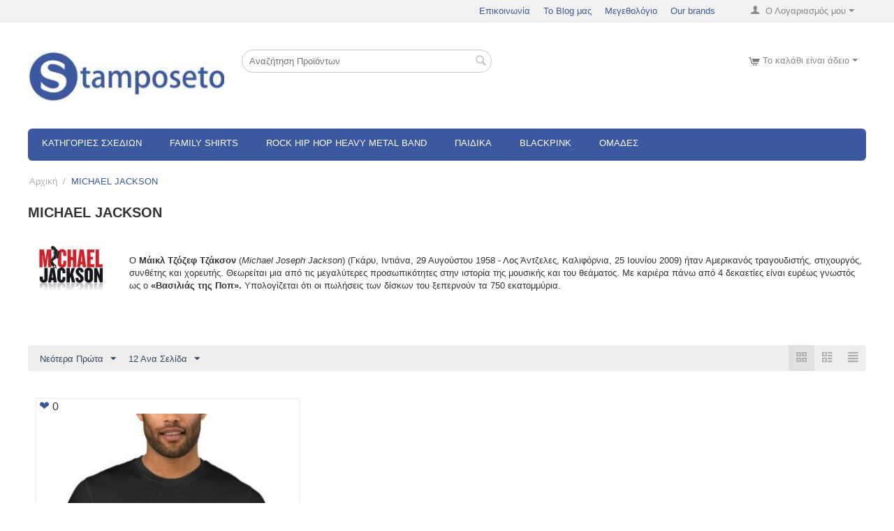

--- FILE ---
content_type: text/html; charset=utf-8
request_url: https://www.stamposeto.gr/michael-jackson/
body_size: 12199
content:

<!DOCTYPE html>
<html 
 lang="el" dir="ltr">
<head>
<title>MICHAEL JACKSON - Stamposeto.gr</title>

<base href="https://www.stamposeto.gr/" />
<meta http-equiv="Content-Type" content="text/html; charset=utf-8" data-ca-mode="" />
<meta name="viewport" content="initial-scale=1.0, width=device-width" />
<meta name="description" content=" Ο Μάικλ Τζόζεφ Τζάκσον Michael Joseph Jackson Γκάρυ Ιντιάνα 29 Αυγούστου 1958 - Λος Άντζελες Καλιφόρνια 25 Ιουνίου 2009 ήταν Αμερικανός τραγουδιστής στιχουργός συνθέτης και χορευτής Θεωρείται μια από τις μεγαλύτερες προσωπικότητες στην ιστορία της μουσικής και του θεάματος Με καριέρα πάνω" />

<meta name="keywords" content="rock t-shirts, hip hop t-shirts, marcus &amp; martinus,μπλουζακια, συγκροτηματα" />
<meta name="format-detection" content="telephone=no">

            <link rel="canonical" href="https://www.stamposeto.gr/michael-jackson/" />
            





    <link href="https://www.stamposeto.gr/images/logos/1/stamp.png" rel="shortcut icon" type="image/png" />


<link type="text/css" rel="stylesheet" href="https://www.stamposeto.gr/var/cache/misc/assets/design/themes/responsive/css/standalone.63b56a7fec376e3fa7541dfebc5371c41749801201.css" />


<!-- Inline script moved to the bottom of the page -->
<!-- Inline script moved to the bottom of the page -->

<!-- Inline script moved to the bottom of the page -->











<!-- Inline script moved to the bottom of the page -->


</head>

<body>
    
        
        <div class="ty-tygh   bp-tygh-container" id="tygh_container">

        <div id="ajax_overlay" class="ty-ajax-overlay"></div>
<div id="ajax_loading_box" class="ty-ajax-loading-box"></div>

        <div class="cm-notification-container notification-container">
</div>

        <div class="ty-helper-container " id="tygh_main_container">
            
                 
                
<div class="tygh-top-panel clearfix">
        <div class="container-fluid  top-grid">
                                            
            <div class="row-fluid">                        <div class="span4  top-links-grid" >
                                    <div class="top-currencies ty-float-left">
                <div id="currencies_2">

<!--currencies_2--></div>

                    </div>
                            </div>
                                                
                                    <div class="span12  top-links-grid" >
                                    <div class="ty-dropdown-box  top-my-account ty-float-right">
        <div id="sw_dropdown_129" class="ty-dropdown-box__title cm-combination unlogged">
            
                                <a class="ty-account-info__title" href="https://www.stamposeto.gr/profiles-update/">
        <i class="ty-icon-user"></i>&nbsp;
        <span class="ty-account-info__title-txt" >Ο Λογαριασμός μου</span>
        <i class="ty-icon-down-micro ty-account-info__user-arrow"></i>
    </a>

                        

        </div>
        <div id="dropdown_129" class="cm-popup-box ty-dropdown-box__content hidden">
            

<div id="account_info_129">
        <ul class="ty-account-info">
        
                        <li class="ty-account-info__item ty-dropdown-box__item"><a class="ty-account-info__a underlined" href="https://www.stamposeto.gr/orders/" rel="nofollow">Παραγγελίες</a></li>
                                            <li class="ty-account-info__item ty-dropdown-box__item"><a class="ty-account-info__a underlined" href="https://www.stamposeto.gr/compare/" rel="nofollow">Λίστα σύγκρισης</a></li>
                    

<li class="ty-account-info__item ty-dropdown-box__item"><a class="ty-account-info__a" href="https://www.stamposeto.gr/wishlist/" rel="nofollow">Λίστα Αγαπημένων</a></li><li class="ty-account-info__item ty-dropdown-box__item"><a class="ty-account-info__a underlined" href="https://www.stamposeto.gr/index.php?dispatch=products.my_likes" rel="nofollow">My likes</a></li>
    </ul>

            <div class="ty-account-info__orders updates-wrapper track-orders" id="track_orders_block_129">
            <form action="https://www.stamposeto.gr/" method="POST" class="cm-ajax cm-post cm-ajax-full-render" name="track_order_quick">
                <input type="hidden" name="result_ids" value="track_orders_block_*" />
                <input type="hidden" name="return_url" value="index.php?dispatch=product_features.view&amp;variant_id=81" />

                <div class="ty-account-info__orders-txt">Διαχείριση της παραγγελίας(ών) μου</div>

                <div class="ty-account-info__orders-input ty-control-group ty-input-append">
                    <label for="track_order_item129" class="cm-required hidden">Διαχείριση της παραγγελίας(ών) μου</label>
                    <input type="text" size="20" class="ty-input-text cm-hint" id="track_order_item129" name="track_data" value="ID Παραγγελίας/E-mail" />
                    <button title="Πήγαινε" class="ty-btn-go" type="submit"><i class="ty-btn-go__icon ty-icon-right-dir"></i></button>
<input type="hidden" name="dispatch" value="orders.track_request" />
                    
                </div>
            <input type="hidden" name="security_hash" class="cm-no-hide-input" value="7dacf0e4d98e5180e5fc037773a7fd5f" /></form>
        <!--track_orders_block_129--></div>
    
    <div class="ty-account-info__buttons buttons-container">
                    <a href="https://www.stamposeto.gr/login/?return_url=index.php%3Fdispatch%3Dproduct_features.view%26variant_id%3D81" data-ca-target-id="login_block129" class="cm-dialog-opener cm-dialog-auto-size ty-btn ty-btn__secondary" rel="nofollow">Σύνδεση</a><a href="https://www.stamposeto.gr/profiles-add/" rel="nofollow" class="ty-btn ty-btn__primary">Εγγραφή</a>
            <div  id="login_block129" class="hidden" title="Σύνδεση">
                <div class="ty-login-popup">
                    

    <div id="popup129_login_popup_form_container">
            <form name="popup129_form" action="https://www.stamposeto.gr/" method="post" class="cm-ajax cm-ajax-full-render">
                    <input type="hidden" name="result_ids" value="popup129_login_popup_form_container" />
            <input type="hidden" name="login_block_id" value="popup129" />
            <input type="hidden" name="quick_login" value="1" />
        
        <input type="hidden" name="return_url" value="index.php?dispatch=product_features.view&amp;variant_id=81" />
        <input type="hidden" name="redirect_url" value="index.php?dispatch=product_features.view&amp;variant_id=81" />

        
        <div class="ty-control-group">
            <label for="login_popup129" class="ty-login__filed-label ty-control-group__label cm-required cm-trim cm-email">E-mail</label>
            <input type="text" id="login_popup129" name="user_login" size="30" value="" class="ty-login__input cm-focus" />
        </div>

        <div class="ty-control-group ty-password-forgot">
            <label for="psw_popup129" class="ty-login__filed-label ty-control-group__label ty-password-forgot__label cm-required">Κώδικός</label><a href="https://www.stamposeto.gr/index.php?dispatch=auth.recover_password" class="ty-password-forgot__a"  tabindex="5">Ξεχάσατε τον Κωδικό;</a>
            <input type="password" id="psw_popup129" name="password" size="30" value="" class="ty-login__input" maxlength="32" />
        </div>

                    
            <div class="ty-login-reglink ty-center">
                <a class="ty-login-reglink__a" href="https://www.stamposeto.gr/profiles-add/" rel="nofollow">Δημιουργήστε ένα Λογαριασμό</a>
            </div>
        
        

        
            
                    Ή συνδεθείτε με μια άλλη υπηρεσία παροχής ταυτότητας:
    <p class="ty-text-center">
    <input type="hidden" name="redirect_url" value="index.php?dispatch=product_features.view&amp;variant_id=81" /><a class="cm-login-provider ty-hybrid-auth__icon" data-idp="1" data-provider="facebook"><img src="https://www.stamposeto.gr/design/themes/responsive/media/images/addons/hybrid_auth/icons/flat_32x32/facebook.png" title="facebook" alt="facebook" /></a>    </p>
    


            <div class="buttons-container clearfix">
                <div class="ty-float-right">
                        
 
    <button  class="ty-btn__login ty-btn__secondary ty-btn" type="submit" name="dispatch[auth.login]" >Σύνδεση</button>


                </div>
                <div class="ty-login__remember-me">
                    <label for="remember_me_popup129" class="ty-login__remember-me-label"><input class="checkbox" type="checkbox" name="remember_me" id="remember_me_popup129" value="Y" />Να με θυμάσαι</label>
                </div>
            </div>
        

    <input type="hidden" name="security_hash" class="cm-no-hide-input" value="7dacf0e4d98e5180e5fc037773a7fd5f" /></form>

    <!--popup129_login_popup_form_container--></div>

                </div>
            </div>
            </div>
<!--account_info_129--></div>

        </div>
    </div><div class="top-quick-links ty-float-right">
                
    

        <div class="ty-text-links-wrapper">
        <span id="sw_text_links_130" class="ty-text-links-btn cm-combination visible-phone">
            <i class="ty-icon-short-list"></i>
            <i class="ty-icon-down-micro ty-text-links-btn__arrow"></i>
        </span>
    
        <ul id="text_links_130" class="ty-text-links cm-popup-box ty-text-links_show_inline">
                            <li class="ty-text-links__item ty-level-0">
                    <a class="ty-text-links__a" href="https://www.stamposeto.gr/contact-us/">Επικοινωνία</a> 
                                    </li>
                            <li class="ty-text-links__item ty-level-0">
                    <a class="ty-text-links__a" href="https://www.stamposeto.gr/o-apolytos-odigos-gia-tin-afairesi-kathe-leke-apo-to-agapimeno-soy-mployzaki/">Το Blog μας</a> 
                                    </li>
                            <li class="ty-text-links__item ty-level-0">
                    <a class="ty-text-links__a" href="https://www.stamposeto.gr/megethologio/">Μεγεθολόγιο</a> 
                                    </li>
                            <li class="ty-text-links__item ty-level-0">
                    <a class="ty-text-links__a" href="https://www.stamposeto.gr/index.php?dispatch=product_features.view_all&amp;filter_id=13">Our brands</a> 
                                    </li>
                    </ul>

        </div>
    
                    </div>
                            </div>
        </div>    
    </div>

</div>

<div class="tygh-header clearfix">
        <div class="container-fluid  header-grid">
                                            
            <div class="row-fluid">                        <div class="span4  top-logo-grid" >
                                    <div class="top-logo ">
                <div class="ty-logo-container">
    
            <a href="https://www.stamposeto.gr/" title="stamposeto.gr">
        <img class="ty-pict  ty-logo-container__image   cm-image" id="det_img_599126394"  src="https://www.stamposeto.gr/images/logos/1/stamposeto_logo.jpg"  width="299" height="78" alt="stamposeto.gr" title="stamposeto.gr"/>


    
            </a>
    </div>

                    </div>
                            </div>
                                                
                                    <div class="span5  search-block-grid" >
                                    <div class="top-search ">
                <div class="ty-search-block">
    <form action="https://www.stamposeto.gr/" name="search_form" method="get">
        <input type="hidden" name="match" value="all" />
        <input type="hidden" name="subcats" value="Y" />
        <input type="hidden" name="pcode_from_q" value="Y" />
        <input type="hidden" name="pshort" value="Y" />
        <input type="hidden" name="pfull" value="Y" />
        <input type="hidden" name="pname" value="Y" />
        <input type="hidden" name="pkeywords" value="Y" />
        <input type="hidden" name="search_performed" value="Y" />

        


        <input type="text" name="q" value="" id="search_input" title="Αναζήτηση Προϊόντων" class="ty-search-block__input cm-hint" /><button title="Αναζήτηση" class="ty-search-magnifier" type="submit"><i class="ty-icon-search"></i></button>
<input type="hidden" name="dispatch" value="products.search" />
        
    <input type="hidden" name="security_hash" class="cm-no-hide-input" value="7dacf0e4d98e5180e5fc037773a7fd5f" /></form>
</div>


                    </div>
                            </div>
                                                
                                        
                                    <div class="span7  cart-content-grid" >
                                    <div class="top-cart-content ty-float-right">
                
    <div class="ty-dropdown-box" id="cart_status_134">
         <div id="sw_dropdown_134" class="ty-dropdown-box__title cm-combination">
        <a href="https://www.stamposeto.gr/cart/">
            
                                    <i class="ty-minicart__icon ty-icon-cart empty"></i>
                    <span class="ty-minicart-title empty-cart ty-hand">Το καλάθι είναι άδειο</span>
                    <i class="ty-icon-down-micro"></i>
                            

        </a>
        </div>
        <div id="dropdown_134" class="cm-popup-box ty-dropdown-box__content ty-dropdown-box__content--cart hidden">
            
                <div class="cm-cart-content cm-cart-content-thumb cm-cart-content-delete">
                        <div class="ty-cart-items">
                                                            <div class="ty-cart-items__empty ty-center">Το καλάθι είναι άδειο</div>
                                                    </div>

                                                <div class="cm-cart-buttons ty-cart-content__buttons buttons-container hidden">
                            <div class="ty-float-left">
                                <a href="https://www.stamposeto.gr/cart/" rel="nofollow" class="ty-btn ty-btn__secondary">Στο Καλάθι</a>
                            </div>
                                                        <div class="ty-float-right">
                                            
 

    <a href="https://www.stamposeto.gr/checkout/"  class="ty-btn ty-btn__primary " >Ταμείο</a>


                            </div>
                                                    </div>
                        
                </div>
            

        </div>
    <!--cart_status_134--></div>



                    </div>
                            </div>
        </div>                                        
            <div class="row-fluid">                        <div class="span16  top-menu-grid" >
                                    <ul class="ty-menu__items cm-responsive-menu">
        
            <li class="ty-menu__item ty-menu__menu-btn visible-phone">
                <a class="ty-menu__item-link">
                    <i class="ty-icon-short-list"></i>
                    <span>Μενού</span>
                </a>
            </li>

                                            
                        <li class="ty-menu__item cm-menu-item-responsive">
                                            <a class="ty-menu__item-toggle visible-phone cm-responsive-menu-toggle">
                            <i class="ty-menu__icon-open ty-icon-down-open"></i>
                            <i class="ty-menu__icon-hide ty-icon-up-open"></i>
                        </a>
                                        <a  href="https://www.stamposeto.gr/katigories-skhedion/" class="ty-menu__item-link" >
                        ΚΑΤΗΓΟΡΙΕΣ ΣΧΕΔΙΩΝ
                    </a>
                
                                            <div class="ty-menu__submenu" id="topmenu_49_8644d6375b3f601c3425bcde684e3357">
                            
                                <ul class="ty-menu__submenu-items cm-responsive-menu-submenu">
                                                                            <li class="ty-top-mine__submenu-col">
                                                                                        <div class="ty-menu__submenu-item-header">
                                                <a href="https://www.stamposeto.gr/katigories-skhedion/moysiki/" class="ty-menu__submenu-link" >ΜΟΥΣΙΚΗ</a>
                                            </div>
                                                                                            <a class="ty-menu__item-toggle visible-phone cm-responsive-menu-toggle">
                                                    <i class="ty-menu__icon-open ty-icon-down-open"></i>
                                                    <i class="ty-menu__icon-hide ty-icon-up-open"></i>
                                                </a>
                                                                                        <div class="ty-menu__submenu">
                                                <ul class="ty-menu__submenu-list cm-responsive-menu-submenu">
                                                                                                            
                                                                                                                                                                                <li class="ty-menu__submenu-item">
                                                                <a href="https://www.stamposeto.gr/katigories-skhedion/moysiki/rock/"                                                                        class="ty-menu__submenu-link" >Rock</a>
                                                            </li>
                                                                                                                                                                                <li class="ty-menu__submenu-item">
                                                                <a href="https://www.stamposeto.gr/katigories-skhedion/moysiki/heavy-metal/"                                                                        class="ty-menu__submenu-link" >Heavy Metal</a>
                                                            </li>
                                                                                                                                                                                <li class="ty-menu__submenu-item">
                                                                <a href="https://www.stamposeto.gr/katigories-skhedion/moysiki/hip-hop/"                                                                        class="ty-menu__submenu-link" >Hip Hop</a>
                                                            </li>
                                                                                                                                                                                <li class="ty-menu__submenu-item">
                                                                <a href="https://www.stamposeto.gr/katigories-skhedion/moysiki/reggae/"                                                                        class="ty-menu__submenu-link" >Reggae</a>
                                                            </li>
                                                                                                                                                                                <li class="ty-menu__submenu-item">
                                                                <a href="https://www.stamposeto.gr/katigories-skhedion/moysiki/marcus-and-martinus/"                                                                        class="ty-menu__submenu-link" >Marcus &amp; Martinus</a>
                                                            </li>
                                                                                                                                                                                <li class="ty-menu__submenu-item">
                                                                <a href="https://www.stamposeto.gr/katigories-skhedion/moysiki/blackpink/"                                                                        class="ty-menu__submenu-link" >Blackpink</a>
                                                            </li>
                                                                                                                                                                        

                                                                                                    </ul>
                                            </div>
                                        </li>
                                                                            <li class="ty-top-mine__submenu-col">
                                                                                        <div class="ty-menu__submenu-item-header">
                                                <a href="https://www.stamposeto.gr/katigories-skhedion/zeygaria/" class="ty-menu__submenu-link" >COUPLE SET</a>
                                            </div>
                                                                                            <a class="ty-menu__item-toggle visible-phone cm-responsive-menu-toggle">
                                                    <i class="ty-menu__icon-open ty-icon-down-open"></i>
                                                    <i class="ty-menu__icon-hide ty-icon-up-open"></i>
                                                </a>
                                                                                        <div class="ty-menu__submenu">
                                                <ul class="ty-menu__submenu-list cm-responsive-menu-submenu">
                                                                                                            
                                                                                                                                                                                <li class="ty-menu__submenu-item">
                                                                <a href="https://www.stamposeto.gr/katigories-skhedion/zeygaria/family-shirts/"                                                                        class="ty-menu__submenu-link" >Family shirts</a>
                                                            </li>
                                                                                                                                                                                <li class="ty-menu__submenu-item">
                                                                <a href="https://www.stamposeto.gr/katigories-skhedion/zeygaria/king-queen/"                                                                        class="ty-menu__submenu-link" >King Queen</a>
                                                            </li>
                                                                                                                                                                        

                                                                                                    </ul>
                                            </div>
                                        </li>
                                                                                                        </ul>
                            

                        </div>
                    
                            </li>
                                            
                        <li class="ty-menu__item cm-menu-item-responsive">
                                            <a class="ty-menu__item-toggle visible-phone cm-responsive-menu-toggle">
                            <i class="ty-menu__icon-open ty-icon-down-open"></i>
                            <i class="ty-menu__icon-hide ty-icon-up-open"></i>
                        </a>
                                        <a  href="https://www.stamposeto.gr/family/" class="ty-menu__item-link" >
                        Family shirts
                    </a>
                
                                        
                        <div class="ty-menu__submenu">
                            <ul class="ty-menu__submenu-items ty-menu__submenu-items-simple cm-responsive-menu-submenu">
                                

                                                                                                        <li class="ty-menu__submenu-item">
                                        <a class="ty-menu__submenu-link"  href="https://www.stamposeto.gr/family/king-queen/" >King Queen</a>
                                    </li>
                                                                                                        <li class="ty-menu__submenu-item">
                                        <a class="ty-menu__submenu-link"  href="https://www.stamposeto.gr/family/couples-set/" >Couples Set</a>
                                    </li>
                                                                
                                

                            </ul>
                        </div>
                    
                            </li>
                                            
                        <li class="ty-menu__item cm-menu-item-responsive">
                                            <a class="ty-menu__item-toggle visible-phone cm-responsive-menu-toggle">
                            <i class="ty-menu__icon-open ty-icon-down-open"></i>
                            <i class="ty-menu__icon-hide ty-icon-up-open"></i>
                        </a>
                                        <a  href="https://www.stamposeto.gr/rock-hip-hop-t-shirts/" class="ty-menu__item-link" >
                        ROCK HIP HOP HEAVY METAL BAND
                    </a>
                
                                        
                        <div class="ty-menu__submenu">
                            <ul class="ty-menu__submenu-items ty-menu__submenu-items-simple cm-responsive-menu-submenu">
                                

                                                                                                        <li class="ty-menu__submenu-item">
                                        <a class="ty-menu__submenu-link"  href="https://www.stamposeto.gr/rock-hip-hop-t-shirts/rock-t-shirts-el/" >Rock </a>
                                    </li>
                                                                                                        <li class="ty-menu__submenu-item">
                                        <a class="ty-menu__submenu-link"  href="https://www.stamposeto.gr/rock-hip-hop-t-shirts/heavy-metal/" >Heavy Metal</a>
                                    </li>
                                                                                                        <li class="ty-menu__submenu-item">
                                        <a class="ty-menu__submenu-link"  href="https://www.stamposeto.gr/rock-hip-hop-t-shirts/nu-metal/" >Nu Metal</a>
                                    </li>
                                                                                                        <li class="ty-menu__submenu-item">
                                        <a class="ty-menu__submenu-link"  href="https://www.stamposeto.gr/rock-hip-hop-t-shirts/thrash-metal/" >Thrash Metal</a>
                                    </li>
                                                                                                        <li class="ty-menu__submenu-item">
                                        <a class="ty-menu__submenu-link"  href="https://www.stamposeto.gr/rock-hip-hop-t-shirts/pop/" >Pop</a>
                                    </li>
                                                                                                        <li class="ty-menu__submenu-item">
                                        <a class="ty-menu__submenu-link"  href="https://www.stamposeto.gr/rock-hip-hop-t-shirts/reggae/" >Reggae</a>
                                    </li>
                                                                                                        <li class="ty-menu__submenu-item">
                                        <a class="ty-menu__submenu-link"  href="https://www.stamposeto.gr/rock-hip-hop-t-shirts/hip-hop/" >Hip Hop</a>
                                    </li>
                                                                                                        <li class="ty-menu__submenu-item">
                                        <a class="ty-menu__submenu-link"  href="https://www.stamposeto.gr/rock-hip-hop-t-shirts/marcus-and-martinus/" >Marcus &amp; Martinus</a>
                                    </li>
                                                                
                                

                            </ul>
                        </div>
                    
                            </li>
                                            
                        <li class="ty-menu__item cm-menu-item-responsive">
                                            <a class="ty-menu__item-toggle visible-phone cm-responsive-menu-toggle">
                            <i class="ty-menu__icon-open ty-icon-down-open"></i>
                            <i class="ty-menu__icon-hide ty-icon-up-open"></i>
                        </a>
                                        <a  href="https://www.stamposeto.gr/paidika/" class="ty-menu__item-link" >
                        ΠΑΙΔΙΚΑ
                    </a>
                
                                        
                        <div class="ty-menu__submenu">
                            <ul class="ty-menu__submenu-items ty-menu__submenu-items-simple cm-responsive-menu-submenu">
                                

                                                                                                        <li class="ty-menu__submenu-item">
                                        <a class="ty-menu__submenu-link"  href="https://www.stamposeto.gr/paidika/paidika-mployzakia-me-sygkrotimata/" >Παιδικά μπλουζάκια με συγκροτήματα</a>
                                    </li>
                                                                
                                

                            </ul>
                        </div>
                    
                            </li>
                                            
                        <li class="ty-menu__item ty-menu__item-nodrop">
                                        <a  href="https://www.stamposeto.gr/blackpink/" class="ty-menu__item-link" >
                        BLACKPINK
                    </a>
                            </li>
                                            
                        <li class="ty-menu__item ty-menu__item-nodrop">
                                        <a  href="https://www.stamposeto.gr/omades/" class="ty-menu__item-link" >
                        Ομάδες
                    </a>
                            </li>
        
        

    </ul>
                            </div>
        </div>    
    </div>

</div>

<div class="tygh-content clearfix">
        <div class="container-fluid  content-grid">
                                            
            <div class="row-fluid">                        <div class="span16  breadcrumbs-grid" >
                                    <div id="breadcrumbs_10">

    <div class="ty-breadcrumbs clearfix">
        <a href="https://www.stamposeto.gr/" class="ty-breadcrumbs__a">Αρχική</a><span class="ty-breadcrumbs__slash">/</span><span class="ty-breadcrumbs__current"><bdi>MICHAEL JACKSON</bdi></span>
    </div>
<!--breadcrumbs_10--></div>
                            </div>
        </div>                                        
            <div class="row-fluid">                        <div class="span16  main-content-grid" >
                                    <div class="ty-mainbox-container clearfix">
                    
                <h1 class="ty-mainbox-title">
                    
                                            MICHAEL JACKSON
                                        

                </h1>
            

                <div class="ty-mainbox-body"><div id="product_features_11">
<div class="ty-feature">
        <div class="ty-feature__image">
        <img class="ty-pict     cm-image" id="det_img_300718799"  src="https://www.stamposeto.gr/images/feature_variant/1/michael_jackson_logo.jpg"  alt="MICHAEL JACKSON" title="MICHAEL JACKSON"/>


    </div>
        <div class="ty-feature__description ty-wysiwyg-content">
                <p></p>
<p>Ο <b>Μάικλ Τζόζεφ Τζάκσον</b> (<i>Michael Joseph Jackson</i>) (Γκάρυ, Ιντιάνα, 29 Αυγούστου 1958 - Λος Άντζελες, Καλιφόρνια, 25 Ιουνίου 2009) ήταν Αμερικανός τραγουδιστής, στιχουργός, συνθέτης και χορευτής. Θεωρείται μια από τις μεγαλύτερες προσωπικότητες στην ιστορία της μουσικής και του θεάματος. Με καριέρα πάνω από 4 δεκαετίες είναι ευρέως γνωστός ως ο <b>«Βασιλιάς της Ποπ».</b> Υπολογίζεται ότι οι πωλήσεις των δίσκων του ξεπερνούν τα 750 εκατομμύρια.</p>
<p></p>
    </div>
</div>

    

    <!-- Inline script moved to the bottom of the page -->
    

            
    <div class="ty-pagination-container cm-pagination-container" id="pagination_contents">

    
    

    
    
            <div class="ty-sort-container">
    

    
<div class="ty-sort-container__views-icons">
                <a class="ty-sort-container__views-a cm-ajax active" data-ca-target-id="pagination_contents" href="https://www.stamposeto.gr/michael-jackson/?sort_by=timestamp&amp;sort_order=asc&amp;layout=products_multicolumns" rel="nofollow">
    <i class="ty-icon-products-multicolumns"></i>
</a>
                <a class="ty-sort-container__views-a cm-ajax " data-ca-target-id="pagination_contents" href="https://www.stamposeto.gr/michael-jackson/?sort_by=timestamp&amp;sort_order=desc&amp;layout=products_without_options" rel="nofollow">
    <i class="ty-icon-products-without-options"></i>
</a>
                <a class="ty-sort-container__views-a cm-ajax " data-ca-target-id="pagination_contents" href="https://www.stamposeto.gr/michael-jackson/?sort_by=timestamp&amp;sort_order=desc&amp;layout=short_list" rel="nofollow">
    <i class="ty-icon-short-list"></i>
</a>
</div>

    <div class="ty-sort-dropdown">
    <a id="sw_elm_sort_fields" class="ty-sort-dropdown__wrapper cm-combination">Νεότερα Πρώτα<i class="ty-sort-dropdown__icon ty-icon-down-micro"></i></a>
    <ul id="elm_sort_fields" class="ty-sort-dropdown__content cm-popup-box hidden">
                                                                                                                                                                                                                                                                                                                                                                                                                                                                            <li class="sort-by-timestamp-asc ty-sort-dropdown__content-item">
                        <a class="cm-ajax ty-sort-dropdown__content-item-a" data-ca-target-id="pagination_contents" href="https://www.stamposeto.gr/michael-jackson/?sort_by=timestamp&amp;sort_order=asc" rel="nofollow">Παλαιότερα Πρώτα</a>
                    </li>
                                                                                                                                                                                                                                                                                                                                                                                                                                                                                                                                                                                            <li class="sort-by-product-asc ty-sort-dropdown__content-item">
                        <a class="cm-ajax ty-sort-dropdown__content-item-a" data-ca-target-id="pagination_contents" href="https://www.stamposeto.gr/michael-jackson/?sort_by=product&amp;sort_order=asc" rel="nofollow">Ταξινόμιση Αλφαβητικά: A σε Ω</a>
                    </li>
                                                                                                                                                <li class="sort-by-product-desc ty-sort-dropdown__content-item">
                        <a class="cm-ajax ty-sort-dropdown__content-item-a" data-ca-target-id="pagination_contents" href="https://www.stamposeto.gr/michael-jackson/?sort_by=product&amp;sort_order=desc" rel="nofollow">Ταξινόμιση Αλφαβητικά: Ω σε A</a>
                    </li>
                                                                                                                                                                                                                                                <li class="sort-by-price-asc ty-sort-dropdown__content-item">
                        <a class="cm-ajax ty-sort-dropdown__content-item-a" data-ca-target-id="pagination_contents" href="https://www.stamposeto.gr/michael-jackson/?sort_by=price&amp;sort_order=asc" rel="nofollow">Ταξινόμιση με Τιμή: Μικρό σε Μεγάλο</a>
                    </li>
                                                                                                                                                <li class="sort-by-price-desc ty-sort-dropdown__content-item">
                        <a class="cm-ajax ty-sort-dropdown__content-item-a" data-ca-target-id="pagination_contents" href="https://www.stamposeto.gr/michael-jackson/?sort_by=price&amp;sort_order=desc" rel="nofollow">Ταξινόμιση με Τιμή: Μεγάλο σε Μικρό</a>
                    </li>
                                                                                                                                                                                                                                                                                                                                                        <li class="sort-by-popularity-desc ty-sort-dropdown__content-item">
                        <a class="cm-ajax ty-sort-dropdown__content-item-a" data-ca-target-id="pagination_contents" href="https://www.stamposeto.gr/michael-jackson/?sort_by=popularity&amp;sort_order=desc" rel="nofollow">Ταξινόμιση με δημοτικότητα</a>
                    </li>
                                                                                                                                                                                                                                                                                                                                                                                                                                                                                                                                                                                                                                                                                                                                                                                                                                                                                                                                                                                                            </ul>
</div>


<div class="ty-sort-dropdown">
<a id="sw_elm_pagination_steps" class="ty-sort-dropdown__wrapper cm-combination">12 Ανα Σελίδα<i class="ty-sort-dropdown__icon ty-icon-down-micro"></i></a>
    <ul id="elm_pagination_steps" class="ty-sort-dropdown__content cm-popup-box hidden">
                                            <li class="ty-sort-dropdown__content-item">
                <a class="cm-ajax ty-sort-dropdown__content-item-a" href="https://www.stamposeto.gr/michael-jackson/?items_per_page=24" data-ca-target-id="pagination_contents" rel="nofollow">24 Ανα Σελίδα</a>
            </li>
                                    <li class="ty-sort-dropdown__content-item">
                <a class="cm-ajax ty-sort-dropdown__content-item-a" href="https://www.stamposeto.gr/michael-jackson/?items_per_page=48" data-ca-target-id="pagination_contents" rel="nofollow">48 Ανα Σελίδα</a>
            </li>
                                    <li class="ty-sort-dropdown__content-item">
                <a class="cm-ajax ty-sort-dropdown__content-item-a" href="https://www.stamposeto.gr/michael-jackson/?items_per_page=96" data-ca-target-id="pagination_contents" rel="nofollow">96 Ανα Σελίδα</a>
            </li>
                    </ul>
</div>
</div>
    
            
    
    
    
    
    <!-- Inline script moved to the bottom of the page -->

                    <div class="grid-list">
        <div class="ty-column3">

    
    


































<div class="ty-grid-list__item ty-quick-view-button__wrapper ty-grid-list__item--overlay"><form action="https://www.stamposeto.gr/" method="post" name="product_form_348" enctype="multipart/form-data" class="cm-disable-empty-files  cm-ajax cm-ajax-full-render cm-ajax-status-middle ">
<input type="hidden" name="result_ids" value="cart_status*,wish_list*,checkout*,account_info*" />
<input type="hidden" name="redirect_url" value="index.php?dispatch=product_features.view&amp;variant_id=81" />
<input type="hidden" name="product_data[348][product_id]" value="348" />
<div class="ty-grid-likes">
    <a class="cm-like" title="Like this product" data-ca-target-id="likes_amount_348" data-ca-product-id="348">
    <span class="ty-heart"></span>
    <div class="ty-likes" id="likes_amount_348">
        0
    <!--likes_amount_348--></div>
</a>
</div><div class="ty-grid-list__image">


        <a href="https://www.stamposeto.gr/katigories-skhedion/moysiki/mployza-me-stampa-michael-jackson-2340/">
                        <img class="ty-pict     cm-image" id="det_img_348"  src="https://www.stamposeto.gr/images/watermarked/1/thumbnails/400/500/detailed/1/2340_michael_jackson.jpg.jpg"  alt="Μπλούζα με στάμπα Michael Jackson 2340" title="Μπλούζα με στάμπα Michael Jackson 2340" srcset="https://www.stamposeto.gr/images/watermarked/1/thumbnails/800/1000/detailed/1/2340_michael_jackson.jpg.jpg 2x"/>


    </a>

                    
            </div><div class="ty-grid-list__item-name"><bdi>
            <a href="https://www.stamposeto.gr/katigories-skhedion/moysiki/mployza-me-stampa-michael-jackson-2340/" class="product-title" title="Μπλούζα με στάμπα Michael Jackson 2340" >Μπλούζα με στάμπα Michael Jackson 2340</a>    

</bdi></div><div class="grid-list__rating">    
    

    

</div><div class="ty-grid-list__price ">            <span class="cm-reload-348" id="old_price_update_348">
            
                        

        <!--old_price_update_348--></span>
        <span class="cm-reload-348 ty-price-update" id="price_update_348">
        <input type="hidden" name="appearance[show_price_values]" value="1" />
        <input type="hidden" name="appearance[show_price]" value="1" />
                                
                                    <span class="ty-price" id="line_discounted_price_348"><bdi><span id="sec_discounted_price_348" class="ty-price-num">2,00</span>&nbsp;<span class="ty-price-num">€</span></bdi></span>
                            

                        <!--price_update_348--></span>
        </div><div class="ty-grid-list__control"><div class="ty-quick-view-button">
                                            <a class="ty-btn ty-btn__secondary ty-btn__big cm-dialog-opener cm-dialog-auto-size" data-ca-view-id="348" data-ca-target-id="product_quick_view" href="https://www.stamposeto.gr/index.php?dispatch=products.quick_view&amp;product_id=348&amp;prev_url=index.php%3Fdispatch%3Dproduct_features.view%26variant_id%3D81&amp;n_items=348" data-ca-dialog-title="Άμεση προβολή προϊόντος" rel="nofollow">QUICK VIEW</a>
</div>
</div>
<input type="hidden" name="security_hash" class="cm-no-hide-input" value="7dacf0e4d98e5180e5fc037773a7fd5f" /></form>
</div></div><div class="ty-column3"></div><div class="ty-column3"></div>    </div>

            


    <!--pagination_contents--></div>
    
    


<!--product_features_11--></div>
</div>
    </div>
                            </div>
        </div>    
    </div>

</div>


<div class="tygh-footer clearfix" id="tygh_footer">
        <div class="container-fluid  ty-footer-grid">
                                            
            <div class="row-fluid">                        <div class="span16  ty-footer-grid__full-width footer-stay-connected" >
                                    <div class="row-fluid">                        <div class="span8  " >
                                    <div class=" ty-float-left">
                <div class="ty-footer-form-block ty-footer-form-block--responsive">
    <form action="https://www.stamposeto.gr/" method="post" name="subscribe_form" class="cm-processing-personal-data">
        <input type="hidden" name="redirect_url" value="index.php?dispatch=product_features.view&amp;variant_id=81" />
        <input type="hidden" name="newsletter_format" value="2" />

        <h3 class="ty-footer-form-block__title">Μείνετε Ενημερωμένοι</h3>

        

        <div class="ty-footer-form-block__form-container">
            <div class="ty-footer-form-block__form ty-control-group ty-input-append cm-block-add-subscribe">
                <label class="cm-required cm-email hidden" for="subscr_email50">E-mail</label>
                <input type="text" name="subscribe_email" id="subscr_email50" size="20" value="Εισαγωγή διεύθυνσης e-mail" class="cm-hint ty-input-text" />
                <button title="Πήγαινε" class="ty-btn-go" type="submit"><i class="ty-btn-go__icon ty-icon-right-dir"></i></button>
<input type="hidden" name="dispatch" value="newsletters.add_subscriber" />
            </div>
        </div>
        
        


    <input type="hidden" name="security_hash" class="cm-no-hide-input" value="7dacf0e4d98e5180e5fc037773a7fd5f" /></form>
</div>

                    </div>
                            </div>
                                                
                                    <div class="span8  " >
                                    <div class=" ty-float-right">
                <div class="ty-wysiwyg-content"  data-ca-live-editor-object-id="0" data-ca-live-editor-object-type=""><div class="ty-social-link-block"><h3 class="ty-social-link__title">Ακολουθήστε μας!</h3>

<div class="ty-social-link facebook">
    <a href="http://www.facebook.com"><i class="ty-icon-facebook"></i>Facebook</a>
</div>

<div class="ty-social-link instagram">
    <a href="https://www.instagram.com"><i class="ty-icon-instagram"></i>Instagram</a>
</div>

<div class="ty-social-link twitter">
    <a href="https://twitter.com"><i class="ty-icon-twitter"></i>Twitter</a>
</div>

<div class="ty-social-link youtube">
    <a href="https://www.youtube.com/channel/UChIqdzdI-89uzFWUmpKiFjQ"><i class="ty-icon-youtube"></i>Youtube</a>
</div></div>
</div>
                    </div>
                            </div>
        </div>
                            </div>
        </div>                                        
            <div class="row-fluid">                        <div class="span16  ty-footer-grid__full-width ty-footer-menu" >
                                    <div class="row-fluid">                        <div class="span4  my-account-grid" >
                                    <div class="ty-footer ty-float-left">
        <h2 class="ty-footer-general__header  cm-combination" id="sw_footer-general_51">
            
                            <span>Ο Λογαριασμός μου</span>
                        

        <i class="ty-footer-menu__icon-open ty-icon-down-open"></i>
        <i class="ty-footer-menu__icon-hide ty-icon-up-open"></i>
        </h2>
        <div class="ty-footer-general__body" id="footer-general_51"><ul id="account_info_links_140">
    <li class="ty-footer-menu__item"><a href="https://www.stamposeto.gr/login/" rel="nofollow">Σύνδεση</a></li>
    <li class="ty-footer-menu__item"><a href="https://www.stamposeto.gr/profiles-add/" rel="nofollow">Δημιουργία Λογαριασμού</a></li>
<!--account_info_links_140--></ul></div>
    </div>
                            </div>
                                                
                                    <div class="span4  demo-store-grid" >
                                    <div class="ty-footer footer-no-wysiwyg ty-float-left">
        <h2 class="ty-footer-general__header  cm-combination" id="sw_footer-general_52">
            
                            <span>Πληροφορίες</span>
                        

        <i class="ty-footer-menu__icon-open ty-icon-down-open"></i>
        <i class="ty-footer-menu__icon-hide ty-icon-up-open"></i>
        </h2>
        <div class="ty-footer-general__body" id="footer-general_52"><div class="ty-wysiwyg-content"  data-ca-live-editor-object-id="0" data-ca-live-editor-object-type=""><ul id="demo_store_links">
<li class="ty-footer-menu__item"><a href="https://www.stamposeto.gr/about-our-company/">Σχετικά με μας</a></li>
<li class="ty-footer-menu__item"><a href="https://www.stamposeto.gr/contact-us/">Eπικοινωνία</a></li>

<li class="ty-footer-menu__item"><a href="https://www.stamposeto.gr/index.php?dispatch=product_features.view_all&amp;filter_id=13">Our brands</a></li>

<li class="ty-footer-menu__item"><a href="https://www.stamposeto.gr/sitemap/">Sitemap</a></li>
</div></div>
    </div>
                            </div>
                                                
                                    <div class="span4  customer-service-grid" >
                                    <div class="ty-footer footer-no-wysiwyg ty-float-left">
        <h2 class="ty-footer-general__header  cm-combination" id="sw_footer-general_53">
            
                            <span> Εξυπηρέτηση πελατών</span>
                        

        <i class="ty-footer-menu__icon-open ty-icon-down-open"></i>
        <i class="ty-footer-menu__icon-hide ty-icon-up-open"></i>
        </h2>
        <div class="ty-footer-general__body" id="footer-general_53"><div class="ty-wysiwyg-content"  data-ca-live-editor-object-id="0" data-ca-live-editor-object-type="">                            <ul id="customer_service_links">
                            <li class="ty-footer-menu__item"><a href="https://www.stamposeto.gr/orders/" rel="nofollow">Παρακολούθηση της παραγγελίας</a></li>
                                                            <li class="ty-footer-menu__item"><a href="https://www.stamposeto.gr/wishlist/" rel="nofollow">Λίστα αγαπημένων</a></li>
                                                                                        <li class="ty-footer-menu__item"><a href="https://www.stamposeto.gr/compare/" rel="nofollow">Λίστα σύγκρισης</a></li>
                                                        </ul></div></div>
    </div>
                            </div>
                                                
                                    <div class="span4  about-grid" >
                                    <div class="ty-footer footer-no-wysiwyg ty-float-left">
        <h2 class="ty-footer-general__header  cm-combination" id="sw_footer-general_17">
            
                            <span>Η Εταιρεία​</span>
                        

        <i class="ty-footer-menu__icon-open ty-icon-down-open"></i>
        <i class="ty-footer-menu__icon-hide ty-icon-up-open"></i>
        </h2>
        <div class="ty-footer-general__body" id="footer-general_17"><div class="ty-wysiwyg-content"  data-ca-live-editor-object-id="0" data-ca-live-editor-object-type="">                            <ul id="about_cs_cart_links">
                            <li class="ty-footer-menu__item"><a href="https://www.stamposeto.gr/our-team/">Our team</a></li>
                            <li class="ty-footer-menu__item"><a href="https://www.stamposeto.gr/privacy-policy/">Privacy policy</a></li>
                            </ul>
  <li><a class="ty-exception__links-a greeny" href="mailto:info@stamposeto.gr">info@stamposeto.gr</a></li>
   <li><a href="https://www.stamposeto.gr/our-team/" class="ty-exception__links-a">About company</a></li>

</ul>
</div></div>
    </div>
                            </div>
        </div>
                            </div>
        </div>                                        
            <div class="row-fluid">                        <div class="span16  ty-footer-grid__full-width footer-copyright" >
                                    <div class="row-fluid">                        <div class="span16  " >
                                    <div class=" ty-float-left">
                <p class="bottom-copyright">
    &copy;
            2004 -
        
    2026 Stamposeto.gr. &nbsp;T-Shirt  <a class="bottom-copyright" href="https://www.cs-cart.com" target="_blank"> | Μπλουζακια με Σταμπες</a>
</p>
                    </div>
                            </div>
        </div>
                            </div>
        </div>    
    </div>

</div>

    
    

            

        <!--tygh_main_container--></div>

        

        <!--tygh_container--></div>

        
    <script src="https://code.jquery.com/jquery-3.5.1.min.js"
            integrity="sha256-9/aliU8dGd2tb6OSsuzixeV4y/faTqgFtohetphbbj0="
            crossorigin="anonymous"
            data-no-defer
    ></script>
    <script src="https://code.jquery.com/jquery-migrate-3.3.0.min.js"
            integrity="sha256-wZ3vNXakH9k4P00fNGAlbN0PkpKSyhRa76IFy4V1PYE="
            crossorigin="anonymous"
            data-no-defer
    ></script>
    <script data-no-defer>
        if (!window.jQuery) {
            document.write('<script type="text/javascript" src="https://www.stamposeto.gr/js/lib/jquery/jquery-3.5.1.min.js?ver=1749801387" ><\/script>');
            document.write('<script type="text/javascript" src="https://www.stamposeto.gr/js/lib/jquery/jquery-migrate-3.3.0%7D.min.js?ver=1749801387" ><\/script>');
        }
    </script>

<script type="text/javascript" src="https://www.stamposeto.gr/var/cache/misc/assets/js/tygh/scripts-68c5a92a1e1434f10e1ac84b57ca0a6d1749801201.js"></script>
<script type="text/javascript">
(function(_, $) {

    _.tr({
        cannot_buy: 'Δεν μπορείτε να αγοράσετε το προϊόν με αυτές τις παραλλαγές επιλογής',
        no_products_selected: 'Δεν υπάρχουν επιλεγμένα προϊόντα',
        error_no_items_selected: 'Δεν υπάρχουν επιλεγμένα είδη! Τουλάχιστο Ένα θα πρέπει να επιλεχθεί για να ολοκληρωθεί η συγκεκριμένη ένέργεια.',
        delete_confirmation: 'Είστε σίγουρος ότι θέλετε να διαγράψετε τα επιλεγμένα είδη;',
        text_out_of_stock: 'Μη Διαθέσιμο',
        items: 'Είδος(η)',
        text_required_group_product: 'Επιλέξτε ένα προϊόν για την απαιτούμενη ομάδα [group_name]',
        save: 'Αποθήκευση',
        close: 'Κλείσιμο',
        notice: 'Σημείωμα',
        warning: 'Προσοχή!',
        error: 'Λάθος',
        empty: 'Άδειο',
        text_are_you_sure_to_proceed: 'Είστε σίγουρος ότι θέλετε να προxωρήσετε;',
        text_invalid_url: 'Έχετε εισάγει μια άκυρη διεύθυνση URL',
        error_validator_email: 'Η διεύθυνση ηλεκτρονικού ταχυδρομείου στο  <b>[field]<\/b> πεδίο ,δεν είναι έγκυρη',
        error_validator_phone: 'Ο αριθμός τηλεφώνου στο <b>[field]<\/b>πεδίο δεν είναι έγκυρο.Η σωστή μορφή είναι (555) 555-55-55 ή 55 55 555 5555.',
        error_validator_phone_mask: 'Ο αριθμός τηλεφώνου στο πεδίο <b>[field]<\/b> δεν είναι έγκυρος.',
        error_validator_integer: 'Η αξία του πεδίου <b>[field]<\/b> δεν είναι έγκυρη.Θα πρέπει να είναι ακέραιη.',
        error_validator_multiple: 'Το  <b>[field]<\/b>  πεδίο δεν περιλαμβάνει τις επιλογές που επιλέξατε.',
        error_validator_password: 'Οι κωδικοί πρόσβασης στα  <b>[field2]<\/b> and <b>[field]<\/b> πεδία δεν ταιριάζουν.',
        error_validator_required: 'Το <b>[field]<\/b> πεδίο είναι υποχρεωτικό.',
        error_validator_zipcode: 'Ο T.K(ταχυδρομικός κώδικας) <b>[field]<\/b> στο πεδίο δεν είναι σωστός. Η σωστή μορφή είναι [extra].',
        error_validator_message: 'Η αξία του πεδίου <b>[field]<\/b> δεν είναι έγκυρη.Θα πρέπει να είναι ακέραιη.',
        text_page_loading: 'Φόρτωση ... Η αίτησή σας είναι υπό επεξεργασία, παρακαλώ περιμένετε.',
        error_ajax: 'Συγνωμη, κάτι πήγε στραβά ([error]). Παρακαλώ δοκιμάστε ξανά.',
        text_changes_not_saved: 'Οι αλλαγές σας δεν αποθηκεύτηκαν.',
        text_data_changed: 'Οι αλλαγές σας δεν έχουν αποθηκευτεί.  n  n Πατήστε ΟΚ για να συνεχίσετε ή Ακύρωση για να παραμείνετε στην τρέχουσα σελίδα.',
        placing_order: 'Πραγματοποίηση της Παραγγελίας',
        file_browser: 'Βrowser αρχείου',
        browse: 'Εξερεύνηση...',
        more: 'Περισσότερα',
        text_no_products_found: 'Δεν Βρέθηκαν Προϊόντα!',
        cookie_is_disabled: 'Για μια πλήρη εμπειρία αγορών, μπορείτε να <a href=\"http://www.wikihow.com/Enable-Cookies-in-Your-Internet-Web-Browser\" target=\"_blank\"> ρυθμίσετε το πρόγραμμα περιήγησης σας να δέχεται cookies<\/a>',
        insert_image: 'Εισαγωγή εικόνας',
        image_url: 'Διεύθυνση Url εικόνας',
        loading: 'Φόρτωση ...'
    });

    $.extend(_, {
        index_script: 'index.php',
        changes_warning: /*'Y'*/'N',
        currencies: {
            'primary': {
                'decimals_separator': ',',
                'thousands_separator': '.',
                'decimals': '2'
            },
            'secondary': {
                'decimals_separator': ',',
                'thousands_separator': '.',
                'decimals': '2',
                'coefficient': '1.00000'
            }
        },
        default_editor: 'redactor2',
        default_previewer: 'owl',
        current_path: '',
        current_location: 'https://www.stamposeto.gr',
        images_dir: 'https://www.stamposeto.gr/design/themes/responsive/media/images',
        notice_displaying_time: 5,
        cart_language: 'el',
        language_direction: 'ltr',
        default_language: 'el',
        cart_prices_w_taxes: false,
        regexp: [],
        current_url: 'https://www.stamposeto.gr/michael-jackson/',
        current_host: 'www.stamposeto.gr',
        init_context: '',
        phone_validation_mode: 'any_digits',
        hash_of_available_countries: '0bfec9631b22efcfcaa41f237779eee0'
    });

    
    
        $(document).ready(function(){
            $.runCart('C');
        });

    
            // CSRF form protection key
        _.security_hash = '7dacf0e4d98e5180e5fc037773a7fd5f';
    }(Tygh, Tygh.$));
</script>
<script type="text/javascript">
    (function (_, $) {
        $.smartbanner({
            daysHidden: 15,
            daysReminder: 90,
            appStoreLanguage: 'el',
            title: 'Έχουμε επίσης μια εφαρμογή για κινητά',
            author: '',
            button: 'Προβολή Demo',
            icon: 'https://www.stamposeto.gr/images/logos/1/stamp.png'
        });
    })(Tygh, Tygh.$);
</script>
<script type="text/javascript">
        (function (_, $) {
            _.tr({
                error_validator_recaptcha: 'Επιβεβαιώστε ότι δεν είστε ρομπότ.'
            });

            $.extend(_, {
                recaptcha_settings: {
                    site_key: '6LcXAqMUAAAAAPgG2EMSc2bu7qfd-8MFWAOqTNOt',
                    theme: 'light',
                    type: 'image',
                    size: 'normal'
                },
                google_recaptcha_v3_site_key: '6Lc6cDoaAAAAAKICZYlwaF0uGAbft480EwVM2rEJ',
                google_recaptcha_v2_token_param: 'g-recaptcha-response',
                google_recaptcha_v3_token_param: 'g-recaptcha-v3-token'
            });
        }(Tygh, Tygh.$));
    </script>
<script type="text/javascript">
    (function (_, $) {
        $.ceEvent('on', 'ce.commoninit', function (context) {
            if (!Modernizr.touchevents) {
                var positionId = 3;
                if ('ltr' === 'rtl') {
                    positionId = $.ceImageZoom('translateFlyoutPositionToRtl', positionId);
                }

                $('.cm-previewer', context).each(function (i, elm) {
                    $.ceImageZoom('init', $(elm), positionId);
                });
            }
        });
    })(Tygh, Tygh.$);
</script>


<!-- Inline scripts -->
<script async src="https://www.googletagmanager.com/gtag/js?id=UA-91385140-1"></script>
<script>
    // Global site tag (gtag.js) - Google Analytics
    window.dataLayer = window.dataLayer || [];

    function gtag() {
        dataLayer.push(arguments);
    }

    gtag('js', new Date());
    gtag('config', 'UA-91385140-1');
</script>
<script>
    (function(_, $) {
        $.ceEvent('on', 'ce.history_load', function(url) {
            if (typeof(gtag) !== 'undefined') {

                // disabling page tracking by default
                gtag('config', 'UA-91385140-1', { send_page_view: false });

                // send pageview for google analytics
                gtag('event', 'page_view', {
                    page_path: url.replace('!', ''),
                    send_to: 'UA-91385140-1'
                });
            }
        });
    }(Tygh, Tygh.$));
</script>
<script type="text/javascript">
	(function(_, $) {
        $(_.doc).on('click', '.ty-btn__login', function () {
            gtag('event', 'login');
        });
    }(Tygh, Tygh.$));
</script>
<script type="text/javascript" src="https://www.stamposeto.gr/js/tygh/exceptions.js?ver=1749801387" ></script>
<script type="text/javascript" src="https://www.stamposeto.gr/js/tygh/product_image_gallery.js?ver=1749801387" ></script>



                    

</body>

</html>
